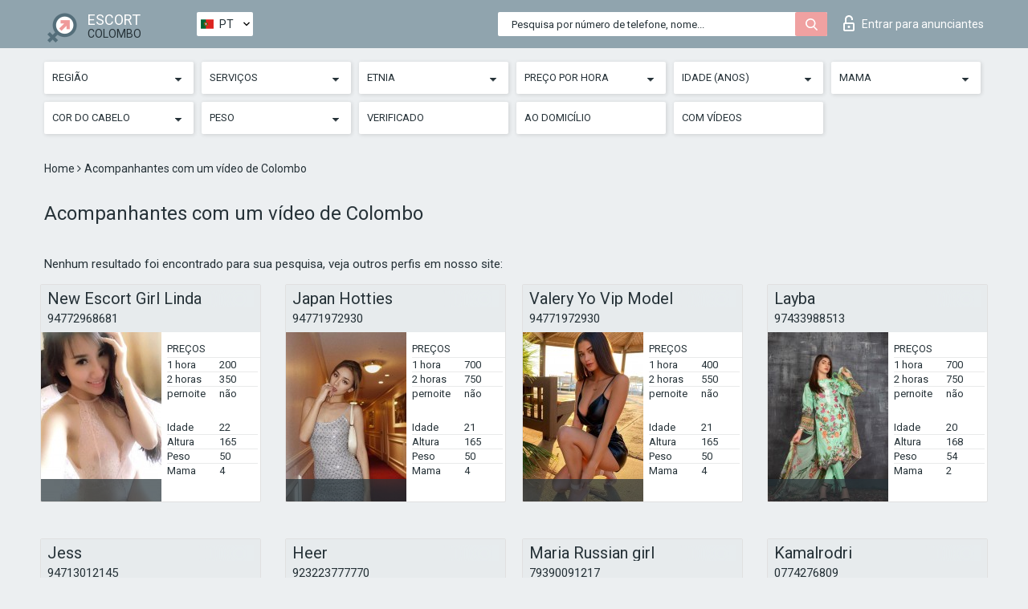

--- FILE ---
content_type: text/html; charset=UTF-8;
request_url: https://escortsitecolombo.com/pt/isvideo/
body_size: 7744
content:
<!DOCTYPE html>
<html lang="pt">
<head>
	<meta http-equiv=Content-Type content="text/html;charset=UTF-8" />
	<meta http-equiv="X-UA-Compatible" content="IE=edge" />
	<meta name="viewport" content="width=device-width, minimum-scale=1, maximum-scale=1" />
	
	<title>Acompanhantes com um vídeo de Colombo, prostitutas</title>
	<meta name="description" content="Acompanhantes com vídeos da Colombo realizam regularmente promoções generosas para seus clientes, realizando serviços íntimos quase de graça">
	<!--Language-->
	<link rel="alternate" hreflang="x-default" href="https://escortsitecolombo.com/isvideo/" />
	<link rel="alternate" hreflang="en" href="https://escortsitecolombo.com/isvideo/" />
	<link rel="alternate" hreflang="pt" href="https://escortsitecolombo.com/pt/isvideo/" />
	<link rel="alternate" hreflang="fr" href="https://escortsitecolombo.com/fr/isvideo/" />
	<link rel="alternate" hreflang="es" href="https://escortsitecolombo.com/es/isvideo/" />
	<link rel="alternate" hreflang="de" href="https://escortsitecolombo.com/de/isvideo/" />
	<link rel="alternate" hreflang="ru" href="https://escortsitecolombo.com/ru/isvideo/" />
	<link rel="canonical" href="https://escortsitecolombo.com/pt/isvideo/">
	<!-- different favicon -->
	<link rel="shortcut icon" href="/site1/favicons/favicon.ico" type="image/x-icon" />
	<link rel="apple-touch-icon" href="/site1/favicons/apple-touch-icon.png" />
	<link rel="apple-touch-icon" sizes="57x57" href="/site1/favicons/apple-touch-icon-57x57.png" />
	<link rel="apple-touch-icon" sizes="72x72" href="/site1/favicons/apple-touch-icon-72x72.png" />
	<link rel="apple-touch-icon" sizes="76x76" href="/site1/favicons/apple-touch-icon-76x76.png" />
	<link rel="apple-touch-icon" sizes="114x114" href="/site1/favicons/apple-touch-icon-114x114.png" />
	<link rel="apple-touch-icon" sizes="120x120" href="/site1/favicons/apple-touch-icon-120x120.png" />
	<link rel="apple-touch-icon" sizes="144x144" href="/site1/favicons/apple-touch-icon-144x144.png" />
	<link rel="apple-touch-icon" sizes="152x152" href="/site1/favicons/apple-touch-icon-152x152.png" />
	<link rel="apple-touch-icon" sizes="180x180" href="/site1/favicons/apple-touch-icon-180x180.png" />
	<!--/ different favicon -->
	

	<!--[if IE]><script src="//cdnjs.cloudflare.com/ajax/libs/html5shiv/3.7.3/html5shiv.min.js"></script><![endif]-->
	<link rel="stylesheet" type="text/css" href="/site1/css/app.min.css" />
</head>

<body class="home">
	<!-- header -->
	<div class="up-wrap">
		<div class="up-box">&#8963;</div>
	</div>
	<header id="header" class="header">
		<!-- top -->
		<div class="header-top">
			<div class="container">
				<!-- logo -->
				<a href="/pt/" class="logo">
					<img src="/site1/images/logo.png" class="logo__img" alt="logo">
					<span class="logo__text">
						ESCORT<br>
						<i>Colombo</i>
					</span>
				</a>
				<div class="local ">
	                <!-- lang -->
	                <div class="lang_dropdown">
	                    <div class="lang_dropbtn lang_pt">PT</div>
	                    	                    <div class="lang_dropdown-content">
	                        	                        	                     	<a class="lang_en lngs" href="https://escortsitecolombo.com/isvideo/">EN</a>
	                        	                        	                        	                        	                        	                        	                     	<a class="lang_fr lngs" href="https://escortsitecolombo.com/fr/isvideo/">FR</a>
	                        	                        	                        	                     	<a class="lang_es lngs" href="https://escortsitecolombo.com/es/isvideo/">ES</a>
	                        	                        	                        	                     	<a class="lang_de lngs" href="https://escortsitecolombo.com/de/isvideo/">DE</a>
	                        	                        	                        	                     	<a class="lang_ru lngs" href="https://escortsitecolombo.com/ru/isvideo/">RU</a>
	                        	                        	                    </div>
	                    	                </div>
	                <!-- end lang -->
      			</div>
				<!-- login -->
				<a href="/user.php?lang=pt" class="login"><i class="icon icon-lock"></i>Entrar <span>para anunciantes</span></a>
				<!-- form -->
				<button class="toggle-search" type="button">
					<img src="/site1/images/search.svg" class="icon-search-lg" alt="search">
				</button>

				<div id="form-search" class="form-search topsearch ">
					<button type="submit" class="btn-search"><i class="icon icon-search"></i>
					</button>
					<input type="text" class="form-search__input topsearch" name="topsearch" placeholder="Pesquisa por número de telefone, nome...">
				</div>
			</div>
		</div>

							<!-- menu button -->
		<button id="menu-button" class="menu-button" type="button"><span class="burger-icon"></span>
		</button>
		<!-- menu -->
		<nav id="menu" class="menu" role="navigation">
			<ul class="menu-list container">
				<li class="menu-list__item menu-list__item_box toggle-dropdown">
					<a href="#" rel="nofollow"><span class="toggle-span">Região</span></a>
					<!-- submenu -->
					<ul class="submenu">
					<!-- col -->
															                    <!-- District -->
																										<li class="submenu-list__item">
								<label class="menu__label" for="district0" rel="district0">
									<a href="/pt/location-cinnamon-gardens/" class="menu__text"> Cinnamon Gardens</a>
								</label>
							</li>
														<li class="submenu-list__item">
								<label class="menu__label" for="district0" rel="district0">
									<a href="/pt/location-colombo-02/" class="menu__text"> Colombo 02</a>
								</label>
							</li>
														<li class="submenu-list__item">
								<label class="menu__label" for="district0" rel="district0">
									<a href="/pt/location-colombo-03/" class="menu__text"> Colombo 03</a>
								</label>
							</li>
														<li class="submenu-list__item">
								<label class="menu__label" for="district0" rel="district0">
									<a href="/pt/location-colombo-04/" class="menu__text"> Colombo 04</a>
								</label>
							</li>
														<li class="submenu-list__item">
								<label class="menu__label" for="district0" rel="district0">
									<a href="/pt/location-colombo-05/" class="menu__text"> Colombo 05</a>
								</label>
							</li>
														<li class="submenu-list__item">
								<label class="menu__label" for="district0" rel="district0">
									<a href="/pt/location-colombo-06/" class="menu__text"> Colombo 06</a>
								</label>
							</li>
														<li class="submenu-list__item">
								<label class="menu__label" for="district0" rel="district0">
									<a href="/pt/location-colombo-09/" class="menu__text"> Colombo 09</a>
								</label>
							</li>
														<li class="submenu-list__item">
								<label class="menu__label" for="district0" rel="district0">
									<a href="/pt/location-colombo-11/" class="menu__text"> Colombo 11</a>
								</label>
							</li>
														<li class="submenu-list__item">
								<label class="menu__label" for="district0" rel="district0">
									<a href="/pt/location-colombo-12/" class="menu__text"> Colombo 12</a>
								</label>
							</li>
														<li class="submenu-list__item">
								<label class="menu__label" for="district0" rel="district0">
									<a href="/pt/location-colombo-13/" class="menu__text"> Colombo 13</a>
								</label>
							</li>
														<li class="submenu-list__item">
								<label class="menu__label" for="district0" rel="district0">
									<a href="/pt/location-colombo-15/" class="menu__text"> Colombo 15</a>
								</label>
							</li>
														<li class="submenu-list__item">
								<label class="menu__label" for="district0" rel="district0">
									<a href="/pt/location-colombo-8/" class="menu__text"> Colombo 8</a>
								</label>
							</li>
														<li class="submenu-list__item">
								<label class="menu__label" for="district0" rel="district0">
									<a href="/pt/location-fort/" class="menu__text"> Fort</a>
								</label>
							</li>
																		</ul>
				</li>

								

				<li class="menu-list__item menu-list__item_box toggle-dropdown">
					<a href="#" rel="nofollow"><span class="toggle-span">Serviços</span></a>
					<!-- submenu -->
					<ul class="submenu submenu_category">
						<!-- col -->
						<li class="submenu-col-3">
                                                                                                <!-- start sex -->
                                    <ul class="submenu-list">
                                        <li class="submenu-list__title">Sexo</li>
                                        										                                            <li class="submenu-list__item">
                                                <label class="menu__label" for="sex1" rel="sex1">
                                                	<a href="/pt/service-classic-sex/" class="menu__text"> Clássico sexo</a>
                                                </label>
                                            </li>
                                        										                                            <li class="submenu-list__item">
                                                <label class="menu__label" for="sex2" rel="sex2">
                                                	<a href="/pt/service-a-level/" class="menu__text"> Um nível</a>
                                                </label>
                                            </li>
                                        										                                            <li class="submenu-list__item">
                                                <label class="menu__label" for="sex3" rel="sex3">
                                                	<a href="/pt/service-owo-oral-without-condom/" class="menu__text"> OWO - oral sem preservativo</a>
                                                </label>
                                            </li>
                                        										                                            <li class="submenu-list__item">
                                                <label class="menu__label" for="sex4" rel="sex4">
                                                	<a href="/pt/service-group-sex/" class="menu__text"> Sexo grupal</a>
                                                </label>
                                            </li>
                                        										                                            <li class="submenu-list__item">
                                                <label class="menu__label" for="sex5" rel="sex5">
                                                	<a href="/pt/service-double-penetration/" class="menu__text"> Penetração dupla</a>
                                                </label>
                                            </li>
                                        										                                            <li class="submenu-list__item">
                                                <label class="menu__label" for="sex6" rel="sex6">
                                                	<a href="/pt/service-toys/" class="menu__text"> Brinquedos</a>
                                                </label>
                                            </li>
                                        										                                            <li class="submenu-list__item">
                                                <label class="menu__label" for="sex7" rel="sex7">
                                                	<a href="/pt/service-fetish/" class="menu__text"> Fetiche</a>
                                                </label>
                                            </li>
                                                                            </ul>
                                    <!-- end sex -->
                                                                                                                                                                                                                                                                                                                                                                                                                                                                                                                                                                                                                                                                                                                                                                                                                                                                                                                                                                                                                                                                                                                                                            <!-- start Additionally -->
                                    <ul class="submenu-list">
                                        <li class="submenu-list__title">Além disso</li>
                                        										                                            <li class="submenu-list__item">
                                                <label class="menu__label" for="additionally8">
                                                	<a href="/pt/service-escort/" class="menu__text"> Escolta</a>
                                                </label>
                                            </li>
                                        										                                            <li class="submenu-list__item">
                                                <label class="menu__label" for="additionally9">
                                                	<a href="/pt/service-photography/" class="menu__text"> Fotografia</a>
                                                </label>
                                            </li>
                                        										                                            <li class="submenu-list__item">
                                                <label class="menu__label" for="additionally10">
                                                	<a href="/pt/service-there-is-a-young-man-for-a-couple/" class="menu__text"> Há um jovem para um casal</a>
                                                </label>
                                            </li>
                                        										                                            <li class="submenu-list__item">
                                                <label class="menu__label" for="additionally11">
                                                	<a href="/pt/service-couples/" class="menu__text"> Casais</a>
                                                </label>
                                            </li>
                                        										                                            <li class="submenu-list__item">
                                                <label class="menu__label" for="additionally12">
                                                	<a href="/pt/service-washing-in-the-shower/" class="menu__text"> Lavar no chuveiro</a>
                                                </label>
                                            </li>
                                        										                                            <li class="submenu-list__item">
                                                <label class="menu__label" for="additionally13">
                                                	<a href="/pt/service-pipshaw/" class="menu__text"> Pipshaw</a>
                                                </label>
                                            </li>
                                        										                                            <li class="submenu-list__item">
                                                <label class="menu__label" for="additionally14">
                                                	<a href="/pt/service-rimming/" class="menu__text"> Rimming</a>
                                                </label>
                                            </li>
                                                                            </ul>
                                    <!-- end Additionally -->
                                                                                                                                                                                                            </li>

                        <li class="submenu-col-3">
                                                                                                                                                                                                                                                                                                                                                                                                                                                                        <!-- start Massage -->
                                    <ul class="submenu-list">
                                        <li class="submenu-list__title">Massagem</li>
                                        										                                            <li class="submenu-list__item">
                                                <label class="menu__label" for="massage15">
                                                	<a href="/pt/service-professional-massage/" class="menu__text"> Massagem profissional</a>
                                                </label>
                                            </li>
                                        										                                            <li class="submenu-list__item">
                                                <label class="menu__label" for="massage16">
                                                	<a href="/pt/service-erotic-massage/" class="menu__text"> Massagem erótica</a>
                                                </label>
                                            </li>
                                        										                                            <li class="submenu-list__item">
                                                <label class="menu__label" for="massage17">
                                                	<a href="/pt/service-urologic-massage/" class="menu__text"> Massagem urológica</a>
                                                </label>
                                            </li>
                                        										                                            <li class="submenu-list__item">
                                                <label class="menu__label" for="massage18">
                                                	<a href="/pt/service-thai-massage/" class="menu__text"> Massagem tailandesa</a>
                                                </label>
                                            </li>
                                        										                                            <li class="submenu-list__item">
                                                <label class="menu__label" for="massage19">
                                                	<a href="/pt/service-massotherapy/" class="menu__text"> Massoterapia</a>
                                                </label>
                                            </li>
                                        										                                            <li class="submenu-list__item">
                                                <label class="menu__label" for="massage20">
                                                	<a href="/pt/service-four-hand-massage/" class="menu__text"> Massagem com quatro mãos</a>
                                                </label>
                                            </li>
                                        										                                            <li class="submenu-list__item">
                                                <label class="menu__label" for="massage21">
                                                	<a href="/pt/service-sports-massage/" class="menu__text"> Massagem esportiva</a>
                                                </label>
                                            </li>
                                        										                                            <li class="submenu-list__item">
                                                <label class="menu__label" for="massage22">
                                                	<a href="/pt/service-relaxing-massage/" class="menu__text"> Massagem relaxante</a>
                                                </label>
                                            </li>
                                        										                                            <li class="submenu-list__item">
                                                <label class="menu__label" for="massage23">
                                                	<a href="/pt/service-sakura-branch/" class="menu__text"> Filial de Sakura</a>
                                                </label>
                                            </li>
                                                                            </ul>
                                    <!-- end Massage -->
                                                                                                                                                                                                                                                                                                                                                                                                                                                                                                                                                                                                                                                                                                                                                                                                                                                                                                            <!-- start Striptease -->
                                    <ul class="submenu-list">
                                        <li class="submenu-list__title">Striptease</li>
                                        										                                            <li class="submenu-list__item">
                                                <label class="menu__label" for="strip24">
                                                	<a href="/pt/service-striptease/" class="menu__text"> Striptease</a>
                                                </label>
                                            </li>
                                        										                                            <li class="submenu-list__item">
                                                <label class="menu__label" for="strip25">
                                                	<a href="/pt/service-belly-dance/" class="menu__text"> Dança do ventre</a>
                                                </label>
                                            </li>
                                        										                                            <li class="submenu-list__item">
                                                <label class="menu__label" for="strip26">
                                                	<a href="/pt/service-lesbian/" class="menu__text"> Lesbian</a>
                                                </label>
                                            </li>
                                                                            </ul>
                                    <!-- end Striptease -->
                                                                                    </li>

                        <li class="submenu-col-3">
                                                                                                                                                                                                                                                                                                                                                                                                            <!-- start BDSM -->
                                    <ul class="submenu-list">
                                        <li class="submenu-list__title">BDSM</li>
                                        										                                            <li class="submenu-list__item">
                                                <label class="menu__label" for="bdsm27">
                                                	<a href="/pt/service-mistress/" class="menu__text"> Amante</a>
                                                </label>
                                            </li>
                                        										                                            <li class="submenu-list__item">
                                                <label class="menu__label" for="bdsm28">
                                                	<a href="/pt/service-light-domination/" class="menu__text"> Dominação da luz</a>
                                                </label>
                                            </li>
                                        										                                            <li class="submenu-list__item">
                                                <label class="menu__label" for="bdsm29">
                                                	<a href="/pt/service-bdsm/" class="menu__text"> BDSM</a>
                                                </label>
                                            </li>
                                        										                                            <li class="submenu-list__item">
                                                <label class="menu__label" for="bdsm30">
                                                	<a href="/pt/service-slave/" class="menu__text"> Slave</a>
                                                </label>
                                            </li>
                                        										                                            <li class="submenu-list__item">
                                                <label class="menu__label" for="bdsm31">
                                                	<a href="/pt/service-strap-on/" class="menu__text"> Strap-on</a>
                                                </label>
                                            </li>
                                        										                                            <li class="submenu-list__item">
                                                <label class="menu__label" for="bdsm32">
                                                	<a href="/pt/service-role-playing-games/" class="menu__text"> Jogos de RPG</a>
                                                </label>
                                            </li>
                                        										                                            <li class="submenu-list__item">
                                                <label class="menu__label" for="bdsm33">
                                                	<a href="/pt/service-bandage/" class="menu__text"> Curativo</a>
                                                </label>
                                            </li>
                                        										                                            <li class="submenu-list__item">
                                                <label class="menu__label" for="bdsm34">
                                                	<a href="/pt/service-trampling/" class="menu__text"> Trampling</a>
                                                </label>
                                            </li>
                                                                            </ul>
                                    <!-- end BDSM -->
                                                                                                                                                                                                                                                                                                                                                                                                                                                                                                                                                                                                                                                            <!-- start Caress -->
                                    <ul class="submenu-list">
                                        <li class="submenu-list__title">Carícia</li>
                                        										                                            <li class="submenu-list__item">
                                                <label class="menu__label" for="caress35">
                                                	<a href="/pt/service-blowjob-condom/" class="menu__text"> Blowjob preservativo</a>
                                                </label>
                                            </li>
                                        										                                            <li class="submenu-list__item">
                                                <label class="menu__label" for="caress36">
                                                	<a href="/pt/service-gfe/" class="menu__text"> Uma experiência de namorada</a>
                                                </label>
                                            </li>
                                        										                                            <li class="submenu-list__item">
                                                <label class="menu__label" for="caress37">
                                                	<a href="/pt/service-deepthroating-blowjob/" class="menu__text"> Fingimento profundo</a>
                                                </label>
                                            </li>
                                        										                                            <li class="submenu-list__item">
                                                <label class="menu__label" for="caress38">
                                                	<a href="/pt/service-blowjob-in-the-car/" class="menu__text"> Chupada no carro</a>
                                                </label>
                                            </li>
                                        										                                            <li class="submenu-list__item">
                                                <label class="menu__label" for="caress39">
                                                	<a href="/pt/service-cunnilingus/" class="menu__text"> Cunnilingus</a>
                                                </label>
                                            </li>
                                        										                                            <li class="submenu-list__item">
                                                <label class="menu__label" for="caress40">
                                                	<a href="/pt/service-anilingus/" class="menu__text"> Anilingus</a>
                                                </label>
                                            </li>
                                                                            </ul>
                                    <!-- end Caress -->
                                                                                                                                                                                                                                                                                                                                                                                                </li>

                        <li class="submenu-col-3">
                                                                                                                                                                                                                                                                                                                                                                                                                                                                                                                                                                                                <!-- start Fisting -->
                                    <ul class="submenu-list">
                                        <li class="submenu-list__title">Fisting</li>
                                        										                                            <li class="submenu-list__item">
                                                <label class="menu__label" for="fisting41">
                                                	<a href="/pt/service-classic-fisting/" class="menu__text"> Fisting clássico</a>
                                                </label>
                                            </li>
                                        										                                            <li class="submenu-list__item">
                                                <label class="menu__label" for="fisting42">
                                                	<a href="/pt/service-anal-fisting/" class="menu__text"> Fingindo anal</a>
                                                </label>
                                            </li>
                                        										                                            <li class="submenu-list__item">
                                                <label class="menu__label" for="fisting43">
                                                	<a href="/pt/service-extreme-fisting/" class="menu__text"> Fist extrema</a>
                                                </label>
                                            </li>
                                                                            </ul>
                                    <!-- end Fisting -->
                                                                                                                                                                                                                                                                                    <!-- start Cum -->
                                    <ul class="submenu-list">
                                        <li class="submenu-list__title">Porra</li>
                                                                                                                            <li class="submenu-list__item">
                                                <label class="menu__label" for="cum44">
                                                	<a href="/pt/service-cim/" class="menu__text"> Cum na boca</a>
                                                </label>
                                            </li>
                                                                                                                            <li class="submenu-list__item">
                                                <label class="menu__label" for="cum45">
                                                	<a href="/pt/service-cob/" class="menu__text"> Cum On Breast</a>
                                                </label>
                                            </li>
                                                                                                                            <li class="submenu-list__item">
                                                <label class="menu__label" for="cum46">
                                                	<a href="/pt/service-cif/" class="menu__text"> Cum In Face</a>
                                                </label>
                                            </li>
                                                                            </ul>
                                    <!-- end Cum -->
                                                                                                                                                                                                                                                                                                                                                                                                                                                                                                                                                                                                                                                                                                                                                                                    <!-- start WS -->
                                    <ul class="submenu-list">
                                        <li class="submenu-list__title">Esporte aquático</li>
                                        										                                            <li class="submenu-list__item">
                                                <label class="menu__label" for="ws47">
                                                	<a href="/pt/service-ws-giving/" class="menu__text"> Esportes aquáticos dando</a>
                                                </label>
                                            </li>
                                        										                                            <li class="submenu-list__item">
                                                <label class="menu__label" for="ws48">
                                                	<a href="/pt/service-ws-getting/" class="menu__text"> Desportos náuticos</a>
                                                </label>
                                            </li>
                                                                            </ul>
                                    <!-- end WS -->
                                                                                                                                                                                                                                                                                                                                                                                                                                                                                                						</li>
					</ul>
				</li>

				<li class="menu-list__item menu-list__item_box toggle-dropdown parent">
					<a href="#" rel="nofollow"><span class="toggle-span">Etnia</span></a>
					<!-- submenu -->
					<ul class="submenu">
                        <!-- update 6.07.18 -->
                        <!-- Nationals -->
																	        <li class="submenu-list__item">
					        	<label class="menu__label" for="nationals49">
					        	<a href="/pt/nation-arab/" class="menu__text"> Árabe</a>
					        	</label>
					        </li>
																	        <li class="submenu-list__item">
					        	<label class="menu__label" for="nationals50">
					        	<a href="/pt/nation-asian/" class="menu__text"> Asiática</a>
					        	</label>
					        </li>
																	        <li class="submenu-list__item">
					        	<label class="menu__label" for="nationals51">
					        	<a href="/pt/nation-ebony-black/" class="menu__text"> Negro</a>
					        	</label>
					        </li>
																	        <li class="submenu-list__item">
					        	<label class="menu__label" for="nationals52">
					        	<a href="/pt/nation-european-white/" class="menu__text"> Europeu</a>
					        	</label>
					        </li>
																	        <li class="submenu-list__item">
					        	<label class="menu__label" for="nationals53">
					        	<a href="/pt/nation-indian/" class="menu__text"> Indiana</a>
					        	</label>
					        </li>
																	        <li class="submenu-list__item">
					        	<label class="menu__label" for="nationals54">
					        	<a href="/pt/nation-latin/" class="menu__text"> Latina</a>
					        	</label>
					        </li>
																	        <li class="submenu-list__item">
					        	<label class="menu__label" for="nationals55">
					        	<a href="/pt/nation-mixed/" class="menu__text"> Mestiça</a>
					        	</label>
					        </li>
						                        <!-- end update 6.07.18 -->
					</ul>
				</li>

				<!-- new filters -->
				<!-- price -->
				<li class="menu-list__item menu-list__item_box toggle-dropdown parent">
			        <a href="#" rel="nofollow"><span class="toggle-span">Preço por hora</span></a>
			        <!-- submenu -->
			        <ul class="submenu">
			            <!-- col -->
			            <li class="submenu-col-2">
			                <ul class="submenu-list">
			                    			                    <label class="menu__label" for="search-1"><a href="/pt/pricecheap/" class="menu__text"> 1-100</a></label>
			                    			                    <label class="menu__label" for="search-5"><a href="/pt/price100-250/" class="menu__text"> 100-250</a></label>
			                    			                    <label class="menu__label" for="search-18"><a href="/pt/price250-500/" class="menu__text"> 250-500</a></label>
			                    			                    <label class="menu__label" for="search-31"><a href="/pt/price500-1000/" class="menu__text"> 500-1000</a></label>
			                    			                    <label class="menu__label" for="search-190"><a href="/pt/price1000-5000/" class="menu__text"> 1000-5000</a></label>
			                    			                </ul>
			            </li>
			        </ul>
			    </li>

			    <!-- age -->
			    <li class="menu-list__item menu-list__item_box toggle-dropdown parent">
			        <a href="#" rel="nofollow"><span class="toggle-span">Idade (anos)</span></a>
			        <!-- submenu -->
			        <ul class="submenu">
			            <!-- col -->
			            <li class="submenu-col-2">
			                <ul class="submenu-list">
			                    			                    <label class="menu__label" for="search-2"><a href="/pt/age18-20/" class="menu__text"> 18-20</a></label>
			                    			                    <label class="menu__label" for="search-13"><a href="/pt/age21-25/" class="menu__text"> 21-25</a></label>
			                    			                    <label class="menu__label" for="search-14"><a href="/pt/age26-30/" class="menu__text"> 26-30</a></label>
			                    			                    <label class="menu__label" for="search-15"><a href="/pt/age31-35/" class="menu__text"> 31-35</a></label>
			                    			                    <label class="menu__label" for="search-16"><a href="/pt/age36-40/" class="menu__text"> 36-40</a></label>
			                    			                    <label class="menu__label" for="search-17"><a href="/pt/age40-75/" class="menu__text"> 40-75</a></label>
			                    			                </ul>
			            </li>
			        </ul>
			    </li>

			    <!-- bust -->
			    <li class="menu-list__item menu-list__item_box toggle-dropdown parent">
			        <a href="#" rel="nofollow"><span class="toggle-span">Mama</span></a>
			        <!-- submenu -->
			        <ul class="submenu">
			            <!-- col -->
			            <li class="submenu-col-2">
			                <ul class="submenu-list">
			                    			                    <label class="menu__label" for="search-3"><a href="/pt/bust1-2/" class="menu__text"> 1-2</a></label>
			                    			                    <label class="menu__label" for="search-4"><a href="/pt/bust2-3/" class="menu__text"> 2-3</a></label>
			                    			                    <label class="menu__label" for="search-11"><a href="/pt/bust-medium/" class="menu__text"> 3-4</a></label>
			                    			                    <label class="menu__label" for="search-12"><a href="/pt/bust-big/" class="menu__text"> 4+</a></label>
			                    			                </ul>
			            </li>
			        </ul>
			    </li>

                <!-- hair -->
                <li class="menu-list__item menu-list__item_box toggle-dropdown parent">
                    <a href="#" rel="nofollow"><span class="toggle-span">Cor do cabelo</span></a>
                    <!-- submenu -->
                    <ul class="submenu">
                        <!-- col -->
                        <li class="submenu-col-2">
                            <ul class="submenu-list">
                                                                                                <label class="menu__label" for="search-bl6"><a href="/pt/blonde/" class="menu__text"> Loiras</a></label>
                                                                                                <label class="menu__label" for="search-bl7"><a href="/pt/brown/" class="menu__text"> Castanho</a></label>
                                                                                                <label class="menu__label" for="search-bl8"><a href="/pt/black/" class="menu__text"> Preto</a></label>
                                                                                                <label class="menu__label" for="search-bl9"><a href="/pt/red/" class="menu__text"> Vermelho</a></label>
                                                            </ul>
                        </li>
                    </ul>
                </li>

                <!-- weight -->
                <li class="menu-list__item menu-list__item_box toggle-dropdown parent">
                    <a href="#" rel="nofollow"><span class="toggle-span">Peso</span></a>
                    <!-- submenu -->
                    <ul class="submenu">
                        <!-- col -->
                        <li class="submenu-col-2">
                            <ul class="submenu-list">
                                                                <input class="menu__checkbox" type="checkbox" name="search-bl" value="26" id="search-26"  />
                                <label class="menu__label" for="search-26"><a href="/pt/w40-50/" class="menu__text"> Magrinhas</a></label>
                                                                <input class="menu__checkbox" type="checkbox" name="search-bl" value="27" id="search-27"  />
                                <label class="menu__label" for="search-27"><a href="/pt/w50-60/" class="menu__text"> Esbeltasv</a></label>
                                                                <input class="menu__checkbox" type="checkbox" name="search-bl" value="28" id="search-28"  />
                                <label class="menu__label" for="search-28"><a href="/pt/w60-80/" class="menu__text"> Gordinhas</a></label>
                                                                <input class="menu__checkbox" type="checkbox" name="search-bl" value="29" id="search-29"  />
                                <label class="menu__label" for="search-29"><a href="/pt/w80-100/" class="menu__text"> Gordas</a></label>
                                                            </ul>
                        </li>
                    </ul>
                </li>

			    <li class="menu-list__item menu-list__item_box toggle-dropdown li_filter menu-list__item_label">
			    				        <input class="menu__checkbox" type="checkbox" name="search-bl" value="21" id="search-21"  />
	                <label class="menu__label" for="search-21"><a href="/pt/checked/" class="menu__text"> Verificado</a></span></label>
			    </li>

			    <li class="menu-list__item menu-list__item_box toggle-dropdown li_filter menu-list__item_label">
			    				        <input class="menu__checkbox" type="checkbox" name="search-bl" value="22" id="search-22"  />
	                <label class="menu__label" for="search-22"><a href="/pt/viezd/" class="menu__text"> Ao Domicílio</a></span></label>
			    </li>

			    <li class="menu-list__item menu-list__item_box toggle-dropdown li_filter menu-list__item_label">
			    				        <input class="menu__checkbox" type="checkbox" name="search-bl" value="23" id="search-23"  checked="checked" />
	                <label class="menu__label" for="search-23"><a href="/pt/isvideo/" class="menu__text"> Com vídeos</a></span></label>
			    </li>
			</ul>
			<!--/ new filters -->
		</nav>
		

			</header>

	<main class="wrapper">
    <!-- CATEGORY BREADCRUMBS -->
        <div class="breadcrumbs clearfix">
            <div class="container">
                <ul class="breadcrumbs-list">
                    <li class="breadcrumbs-list__item">
                        <a href="/pt/" class="breadcrumbs__item_link link">Home </a><i class="fa fa-angle-right" aria-hidden="true"></i>
                    </li>
                    <li class="breadcrumbs-list__item">
                        <span>Acompanhantes com um vídeo de Colombo</span>
                    </li>
                </ul>
            </div>
        </div>
        
        <!-- title -->
        <div class="title container">
            <h1>Acompanhantes com um vídeo de Colombo</h1>
        </div>
        <!-- cards -->
        <section id="cards" class="cards">
            <div class="container">
                <div class="row">
                                  <div class="allformspage">
                    	<p class="col-md-12">Nenhum resultado foi encontrado para sua pesquisa, veja outros perfis em nosso site:</p>
<!-- item -->
<div class="col-xs-6 col-md-4 col-lg-3">
	<div class="card">
		<!-- card-panel -->
		<div class="card-panel">
			<a href="/pt/new-escort-girl-linda-1/" class="card-panel-item card-panel-item_name"><span>New Escort Girl Linda</span></a>
			<div class="card-panel-item card-panel-item_tel"><a href="tel:94772968681">94772968681</a></div>
		</div>

		<!-- body -->
		<div class="card-body">
			<!-- image -->
			<a href="/pt/new-escort-girl-linda-1/" class="cards__image" rel="nofollow">
				<img src="/small/29099/148448.jpg" alt="girl">
				<span class="card__subway">
								    
								</span>
			</a>

			<!-- list -->
			 <!-- noindex -->
			<div class="card-list">

				<!-- item -->
				<div class="card-list-item">
					<div class="card-list-item__title">PREÇOS</div>
					<ul class="list">
						<li>
							<span>1 hora</span>
							<span>200</span>
						</li>
						<li>
							<span>2 horas</span>
							<span>350</span>
						</li>
						<li>
							<span>pernoite</span>
							<span>não</span>
						</li>
					</ul>
				</div>

				<!-- item -->
				<div class="card-list-item">
					<ul class="list">
						<li>
							<span>Idade</span>
							<span>22 </span>
						</li>
						<li>
							<span>Altura</span>
							<span>165</span>
						</li>
						<li>
							<span>Peso</span>
							<span>50</span>
						</li>
						<li>
							<span>Mama</span>
							<span>4</span>
						</li>
					</ul>
				</div>

				<!-- check -->
				<div class="check-label-list">
														</div>

			</div>
			 <!-- /noindex -->
		</div>
	</div>
</div>
<!-- item -->
<div class="col-xs-6 col-md-4 col-lg-3">
	<div class="card">
		<!-- card-panel -->
		<div class="card-panel">
			<a href="/pt/japan-hotties/" class="card-panel-item card-panel-item_name"><span>Japan Hotties</span></a>
			<div class="card-panel-item card-panel-item_tel"><a href="tel:94771972930">94771972930</a></div>
		</div>

		<!-- body -->
		<div class="card-body">
			<!-- image -->
			<a href="/pt/japan-hotties/" class="cards__image" rel="nofollow">
				<img src="/small/29088/148398.jpg" alt="girl">
				<span class="card__subway">
								    
								</span>
			</a>

			<!-- list -->
			 <!-- noindex -->
			<div class="card-list">

				<!-- item -->
				<div class="card-list-item">
					<div class="card-list-item__title">PREÇOS</div>
					<ul class="list">
						<li>
							<span>1 hora</span>
							<span>700</span>
						</li>
						<li>
							<span>2 horas</span>
							<span>750</span>
						</li>
						<li>
							<span>pernoite</span>
							<span>não</span>
						</li>
					</ul>
				</div>

				<!-- item -->
				<div class="card-list-item">
					<ul class="list">
						<li>
							<span>Idade</span>
							<span>21 </span>
						</li>
						<li>
							<span>Altura</span>
							<span>165</span>
						</li>
						<li>
							<span>Peso</span>
							<span>50</span>
						</li>
						<li>
							<span>Mama</span>
							<span>4</span>
						</li>
					</ul>
				</div>

				<!-- check -->
				<div class="check-label-list">
														</div>

			</div>
			 <!-- /noindex -->
		</div>
	</div>
</div>
<!-- item -->
<div class="col-xs-6 col-md-4 col-lg-3">
	<div class="card">
		<!-- card-panel -->
		<div class="card-panel">
			<a href="/pt/valery-yo-vip-model/" class="card-panel-item card-panel-item_name"><span>Valery Yo Vip Model</span></a>
			<div class="card-panel-item card-panel-item_tel"><a href="tel:94771972930">94771972930</a></div>
		</div>

		<!-- body -->
		<div class="card-body">
			<!-- image -->
			<a href="/pt/valery-yo-vip-model/" class="cards__image" rel="nofollow">
				<img src="/small/29117/148556.jpg" alt="girl">
				<span class="card__subway">
								    
								</span>
			</a>

			<!-- list -->
			 <!-- noindex -->
			<div class="card-list">

				<!-- item -->
				<div class="card-list-item">
					<div class="card-list-item__title">PREÇOS</div>
					<ul class="list">
						<li>
							<span>1 hora</span>
							<span>400</span>
						</li>
						<li>
							<span>2 horas</span>
							<span>550</span>
						</li>
						<li>
							<span>pernoite</span>
							<span>não</span>
						</li>
					</ul>
				</div>

				<!-- item -->
				<div class="card-list-item">
					<ul class="list">
						<li>
							<span>Idade</span>
							<span>21 </span>
						</li>
						<li>
							<span>Altura</span>
							<span>165</span>
						</li>
						<li>
							<span>Peso</span>
							<span>50</span>
						</li>
						<li>
							<span>Mama</span>
							<span>4</span>
						</li>
					</ul>
				</div>

				<!-- check -->
				<div class="check-label-list">
														</div>

			</div>
			 <!-- /noindex -->
		</div>
	</div>
</div>
<!-- item -->
<div class="col-xs-6 col-md-4 col-lg-3">
	<div class="card">
		<!-- card-panel -->
		<div class="card-panel">
			<a href="/pt/layba/" class="card-panel-item card-panel-item_name"><span>Layba</span></a>
			<div class="card-panel-item card-panel-item_tel"><a href="tel:97433988513">97433988513</a></div>
		</div>

		<!-- body -->
		<div class="card-body">
			<!-- image -->
			<a href="/pt/layba/" class="cards__image" rel="nofollow">
				<img src="/small/29125/148594.jpg" alt="girl">
				<span class="card__subway">
								    
								</span>
			</a>

			<!-- list -->
			 <!-- noindex -->
			<div class="card-list">

				<!-- item -->
				<div class="card-list-item">
					<div class="card-list-item__title">PREÇOS</div>
					<ul class="list">
						<li>
							<span>1 hora</span>
							<span>700</span>
						</li>
						<li>
							<span>2 horas</span>
							<span>750</span>
						</li>
						<li>
							<span>pernoite</span>
							<span>não</span>
						</li>
					</ul>
				</div>

				<!-- item -->
				<div class="card-list-item">
					<ul class="list">
						<li>
							<span>Idade</span>
							<span>20 </span>
						</li>
						<li>
							<span>Altura</span>
							<span>168</span>
						</li>
						<li>
							<span>Peso</span>
							<span>54</span>
						</li>
						<li>
							<span>Mama</span>
							<span>2</span>
						</li>
					</ul>
				</div>

				<!-- check -->
				<div class="check-label-list">
														</div>

			</div>
			 <!-- /noindex -->
		</div>
	</div>
</div>
<!-- item -->
<div class="col-xs-6 col-md-4 col-lg-3">
	<div class="card">
		<!-- card-panel -->
		<div class="card-panel">
			<a href="/pt/jess-12/" class="card-panel-item card-panel-item_name"><span>Jess</span></a>
			<div class="card-panel-item card-panel-item_tel"><a href="tel:94713012145">94713012145</a></div>
		</div>

		<!-- body -->
		<div class="card-body">
			<!-- image -->
			<a href="/pt/jess-12/" class="cards__image" rel="nofollow">
				<img src="/small/29180/148860.jpg" alt="girl">
				<span class="card__subway">
								    
								</span>
			</a>

			<!-- list -->
			 <!-- noindex -->
			<div class="card-list">

				<!-- item -->
				<div class="card-list-item">
					<div class="card-list-item__title">PREÇOS</div>
					<ul class="list">
						<li>
							<span>1 hora</span>
							<span>não</span>
						</li>
						<li>
							<span>2 horas</span>
							<span>30</span>
						</li>
						<li>
							<span>pernoite</span>
							<span>não</span>
						</li>
					</ul>
				</div>

				<!-- item -->
				<div class="card-list-item">
					<ul class="list">
						<li>
							<span>Idade</span>
							<span>31 </span>
						</li>
						<li>
							<span>Altura</span>
							<span>175</span>
						</li>
						<li>
							<span>Peso</span>
							<span>58</span>
						</li>
						<li>
							<span>Mama</span>
							<span>2</span>
						</li>
					</ul>
				</div>

				<!-- check -->
				<div class="check-label-list">
														</div>

			</div>
			 <!-- /noindex -->
		</div>
	</div>
</div>
<!-- item -->
<div class="col-xs-6 col-md-4 col-lg-3">
	<div class="card">
		<!-- card-panel -->
		<div class="card-panel">
			<a href="/pt/heer/" class="card-panel-item card-panel-item_name"><span>Heer</span></a>
			<div class="card-panel-item card-panel-item_tel"><a href="tel:923223777770">923223777770</a></div>
		</div>

		<!-- body -->
		<div class="card-body">
			<!-- image -->
			<a href="/pt/heer/" class="cards__image" rel="nofollow">
				<img src="/small/29165/148804.jpg" alt="girl">
				<span class="card__subway">
								    
								</span>
			</a>

			<!-- list -->
			 <!-- noindex -->
			<div class="card-list">

				<!-- item -->
				<div class="card-list-item">
					<div class="card-list-item__title">PREÇOS</div>
					<ul class="list">
						<li>
							<span>1 hora</span>
							<span>250</span>
						</li>
						<li>
							<span>2 horas</span>
							<span>400</span>
						</li>
						<li>
							<span>pernoite</span>
							<span>600</span>
						</li>
					</ul>
				</div>

				<!-- item -->
				<div class="card-list-item">
					<ul class="list">
						<li>
							<span>Idade</span>
							<span>25 </span>
						</li>
						<li>
							<span>Altura</span>
							<span>164</span>
						</li>
						<li>
							<span>Peso</span>
							<span>44</span>
						</li>
						<li>
							<span>Mama</span>
							<span>3</span>
						</li>
					</ul>
				</div>

				<!-- check -->
				<div class="check-label-list">
														</div>

			</div>
			 <!-- /noindex -->
		</div>
	</div>
</div>
<!-- item -->
<div class="col-xs-6 col-md-4 col-lg-3">
	<div class="card">
		<!-- card-panel -->
		<div class="card-panel">
			<a href="/pt/maria-russian-girl/" class="card-panel-item card-panel-item_name"><span>Maria Russian girl</span></a>
			<div class="card-panel-item card-panel-item_tel"><a href="tel:79390091217">79390091217</a></div>
		</div>

		<!-- body -->
		<div class="card-body">
			<!-- image -->
			<a href="/pt/maria-russian-girl/" class="cards__image" rel="nofollow">
				<img src="/small/29096/148438.jpg" alt="girl">
				<span class="card__subway">
								    
								</span>
			</a>

			<!-- list -->
			 <!-- noindex -->
			<div class="card-list">

				<!-- item -->
				<div class="card-list-item">
					<div class="card-list-item__title">PREÇOS</div>
					<ul class="list">
						<li>
							<span>1 hora</span>
							<span>200</span>
						</li>
						<li>
							<span>2 horas</span>
							<span>não</span>
						</li>
						<li>
							<span>pernoite</span>
							<span>não</span>
						</li>
					</ul>
				</div>

				<!-- item -->
				<div class="card-list-item">
					<ul class="list">
						<li>
							<span>Idade</span>
							<span>20 </span>
						</li>
						<li>
							<span>Altura</span>
							<span>170</span>
						</li>
						<li>
							<span>Peso</span>
							<span>57</span>
						</li>
						<li>
							<span>Mama</span>
							<span>3</span>
						</li>
					</ul>
				</div>

				<!-- check -->
				<div class="check-label-list">
														</div>

			</div>
			 <!-- /noindex -->
		</div>
	</div>
</div>
<!-- item -->
<div class="col-xs-6 col-md-4 col-lg-3">
	<div class="card">
		<!-- card-panel -->
		<div class="card-panel">
			<a href="/pt/kamalrodri/" class="card-panel-item card-panel-item_name"><span>Kamalrodri</span></a>
			<div class="card-panel-item card-panel-item_tel"><a href="tel:0774276809">0774276809</a></div>
		</div>

		<!-- body -->
		<div class="card-body">
			<!-- image -->
			<a href="/pt/kamalrodri/" class="cards__image" rel="nofollow">
				<img src="/small/16006/76205.jpg" alt="girl">
				<span class="card__subway">
								    
								</span>
			</a>

			<!-- list -->
			 <!-- noindex -->
			<div class="card-list">

				<!-- item -->
				<div class="card-list-item">
					<div class="card-list-item__title">PREÇOS</div>
					<ul class="list">
						<li>
							<span>1 hora</span>
							<span>100</span>
						</li>
						<li>
							<span>2 horas</span>
							<span>não</span>
						</li>
						<li>
							<span>pernoite</span>
							<span>não</span>
						</li>
					</ul>
				</div>

				<!-- item -->
				<div class="card-list-item">
					<ul class="list">
						<li>
							<span>Idade</span>
							<span>28 </span>
						</li>
						<li>
							<span>Altura</span>
							<span>174</span>
						</li>
						<li>
							<span>Peso</span>
							<span>46</span>
						</li>
						<li>
							<span>Mama</span>
							<span>1</span>
						</li>
					</ul>
				</div>

				<!-- check -->
				<div class="check-label-list">
														</div>

			</div>
			 <!-- /noindex -->
		</div>
	</div>
</div>
<!-- item -->
<div class="col-xs-6 col-md-4 col-lg-3">
	<div class="card">
		<!-- card-panel -->
		<div class="card-panel">
			<a href="/pt/angelica-12/" class="card-panel-item card-panel-item_name"><span>Angelica</span></a>
			<div class="card-panel-item card-panel-item_tel"><a href="tel:79054472766">79054472766</a></div>
		</div>

		<!-- body -->
		<div class="card-body">
			<!-- image -->
			<a href="/pt/angelica-12/" class="cards__image" rel="nofollow">
				<img src="/small/29129/148615.jpg" alt="girl">
				<span class="card__subway">
								    
								</span>
			</a>

			<!-- list -->
			 <!-- noindex -->
			<div class="card-list">

				<!-- item -->
				<div class="card-list-item">
					<div class="card-list-item__title">PREÇOS</div>
					<ul class="list">
						<li>
							<span>1 hora</span>
							<span>300</span>
						</li>
						<li>
							<span>2 horas</span>
							<span>não</span>
						</li>
						<li>
							<span>pernoite</span>
							<span>não</span>
						</li>
					</ul>
				</div>

				<!-- item -->
				<div class="card-list-item">
					<ul class="list">
						<li>
							<span>Idade</span>
							<span>23 </span>
						</li>
						<li>
							<span>Altura</span>
							<span>168</span>
						</li>
						<li>
							<span>Peso</span>
							<span>54</span>
						</li>
						<li>
							<span>Mama</span>
							<span>3</span>
						</li>
					</ul>
				</div>

				<!-- check -->
				<div class="check-label-list">
														</div>

			</div>
			 <!-- /noindex -->
		</div>
	</div>
</div>
<!-- item -->
<div class="col-xs-6 col-md-4 col-lg-3">
	<div class="card">
		<!-- card-panel -->
		<div class="card-panel">
			<a href="/pt/angel-26/" class="card-panel-item card-panel-item_name"><span>Angel</span></a>
			<div class="card-panel-item card-panel-item_tel"><a href="tel:94775624867">94775624867</a></div>
		</div>

		<!-- body -->
		<div class="card-body">
			<!-- image -->
			<a href="/pt/angel-26/" class="cards__image" rel="nofollow">
				<img src="/small/16053/76412.jpg" alt="girl">
				<span class="card__subway">
								    
								</span>
			</a>

			<!-- list -->
			 <!-- noindex -->
			<div class="card-list">

				<!-- item -->
				<div class="card-list-item">
					<div class="card-list-item__title">PREÇOS</div>
					<ul class="list">
						<li>
							<span>1 hora</span>
							<span>200</span>
						</li>
						<li>
							<span>2 horas</span>
							<span>300</span>
						</li>
						<li>
							<span>pernoite</span>
							<span>500</span>
						</li>
					</ul>
				</div>

				<!-- item -->
				<div class="card-list-item">
					<ul class="list">
						<li>
							<span>Idade</span>
							<span>23 </span>
						</li>
						<li>
							<span>Altura</span>
							<span>161</span>
						</li>
						<li>
							<span>Peso</span>
							<span>52</span>
						</li>
						<li>
							<span>Mama</span>
							<span>4</span>
						</li>
					</ul>
				</div>

				<!-- check -->
				<div class="check-label-list">
														</div>

			</div>
			 <!-- /noindex -->
		</div>
	</div>
</div>
<!-- item -->
<div class="col-xs-6 col-md-4 col-lg-3">
	<div class="card">
		<!-- card-panel -->
		<div class="card-panel">
			<a href="/pt/james-r/" class="card-panel-item card-panel-item_name"><span>James R</span></a>
			<div class="card-panel-item card-panel-item_tel"><a href="tel:94772510137">94772510137</a></div>
		</div>

		<!-- body -->
		<div class="card-body">
			<!-- image -->
			<a href="/pt/james-r/" class="cards__image" rel="nofollow">
				<img src="/small/16036/76343.jpg" alt="girl">
				<span class="card__subway">
								    
								</span>
			</a>

			<!-- list -->
			 <!-- noindex -->
			<div class="card-list">

				<!-- item -->
				<div class="card-list-item">
					<div class="card-list-item__title">PREÇOS</div>
					<ul class="list">
						<li>
							<span>1 hora</span>
							<span>26</span>
						</li>
						<li>
							<span>2 horas</span>
							<span>50</span>
						</li>
						<li>
							<span>pernoite</span>
							<span>150</span>
						</li>
					</ul>
				</div>

				<!-- item -->
				<div class="card-list-item">
					<ul class="list">
						<li>
							<span>Idade</span>
							<span>27 </span>
						</li>
						<li>
							<span>Altura</span>
							<span>170</span>
						</li>
						<li>
							<span>Peso</span>
							<span>74</span>
						</li>
						<li>
							<span>Mama</span>
							<span>1</span>
						</li>
					</ul>
				</div>

				<!-- check -->
				<div class="check-label-list">
														</div>

			</div>
			 <!-- /noindex -->
		</div>
	</div>
</div>
<!-- item -->
<div class="col-xs-6 col-md-4 col-lg-3">
	<div class="card">
		<!-- card-panel -->
		<div class="card-panel">
			<a href="/pt/singapore-kiki/" class="card-panel-item card-panel-item_name"><span>Singapore Kiki</span></a>
			<div class="card-panel-item card-panel-item_tel"><a href="tel:94772696688">94772696688</a></div>
		</div>

		<!-- body -->
		<div class="card-body">
			<!-- image -->
			<a href="/pt/singapore-kiki/" class="cards__image" rel="nofollow">
				<img src="/small/29184/148885.jpg" alt="girl">
				<span class="card__subway">
								    
								</span>
			</a>

			<!-- list -->
			 <!-- noindex -->
			<div class="card-list">

				<!-- item -->
				<div class="card-list-item">
					<div class="card-list-item__title">PREÇOS</div>
					<ul class="list">
						<li>
							<span>1 hora</span>
							<span>200</span>
						</li>
						<li>
							<span>2 horas</span>
							<span>350</span>
						</li>
						<li>
							<span>pernoite</span>
							<span>não</span>
						</li>
					</ul>
				</div>

				<!-- item -->
				<div class="card-list-item">
					<ul class="list">
						<li>
							<span>Idade</span>
							<span>22 </span>
						</li>
						<li>
							<span>Altura</span>
							<span>162</span>
						</li>
						<li>
							<span>Peso</span>
							<span>48</span>
						</li>
						<li>
							<span>Mama</span>
							<span>3</span>
						</li>
					</ul>
				</div>

				<!-- check -->
				<div class="check-label-list">
														</div>

			</div>
			 <!-- /noindex -->
		</div>
	</div>
</div>
<!-- item -->
<div class="col-xs-6 col-md-4 col-lg-3">
	<div class="card">
		<!-- card-panel -->
		<div class="card-panel">
			<a href="/pt/erandi/" class="card-panel-item card-panel-item_name"><span>Erandi</span></a>
			<div class="card-panel-item card-panel-item_tel"><a href="tel:94782944724">94782944724</a></div>
		</div>

		<!-- body -->
		<div class="card-body">
			<!-- image -->
			<a href="/pt/erandi/" class="cards__image" rel="nofollow">
				<img src="/small/29168/148819.jpg" alt="girl">
				<span class="card__subway">
								    
								</span>
			</a>

			<!-- list -->
			 <!-- noindex -->
			<div class="card-list">

				<!-- item -->
				<div class="card-list-item">
					<div class="card-list-item__title">PREÇOS</div>
					<ul class="list">
						<li>
							<span>1 hora</span>
							<span>100</span>
						</li>
						<li>
							<span>2 horas</span>
							<span>100</span>
						</li>
						<li>
							<span>pernoite</span>
							<span>150</span>
						</li>
					</ul>
				</div>

				<!-- item -->
				<div class="card-list-item">
					<ul class="list">
						<li>
							<span>Idade</span>
							<span>33 </span>
						</li>
						<li>
							<span>Altura</span>
							<span>160</span>
						</li>
						<li>
							<span>Peso</span>
							<span>54</span>
						</li>
						<li>
							<span>Mama</span>
							<span>3</span>
						</li>
					</ul>
				</div>

				<!-- check -->
				<div class="check-label-list">
														</div>

			</div>
			 <!-- /noindex -->
		</div>
	</div>
</div>
<!-- item -->
<div class="col-xs-6 col-md-4 col-lg-3">
	<div class="card">
		<!-- card-panel -->
		<div class="card-panel">
			<a href="/pt/jennifer-74/" class="card-panel-item card-panel-item_name"><span>Jennifer</span></a>
			<div class="card-panel-item card-panel-item_tel"><a href="tel:94752279136">94752279136</a></div>
		</div>

		<!-- body -->
		<div class="card-body">
			<!-- image -->
			<a href="/pt/jennifer-74/" class="cards__image" rel="nofollow">
				<img src="/small/29131/148629.jpg" alt="girl">
				<span class="card__subway">
								    
								</span>
			</a>

			<!-- list -->
			 <!-- noindex -->
			<div class="card-list">

				<!-- item -->
				<div class="card-list-item">
					<div class="card-list-item__title">PREÇOS</div>
					<ul class="list">
						<li>
							<span>1 hora</span>
							<span>150</span>
						</li>
						<li>
							<span>2 horas</span>
							<span>não</span>
						</li>
						<li>
							<span>pernoite</span>
							<span>não</span>
						</li>
					</ul>
				</div>

				<!-- item -->
				<div class="card-list-item">
					<ul class="list">
						<li>
							<span>Idade</span>
							<span>22 </span>
						</li>
						<li>
							<span>Altura</span>
							<span>164</span>
						</li>
						<li>
							<span>Peso</span>
							<span>52</span>
						</li>
						<li>
							<span>Mama</span>
							<span>3</span>
						</li>
					</ul>
				</div>

				<!-- check -->
				<div class="check-label-list">
														</div>

			</div>
			 <!-- /noindex -->
		</div>
	</div>
</div>
<!-- item -->
<div class="col-xs-6 col-md-4 col-lg-3">
	<div class="card">
		<!-- card-panel -->
		<div class="card-panel">
			<a href="/pt/angel-38/" class="card-panel-item card-panel-item_name"><span>Angel</span></a>
			<div class="card-panel-item card-panel-item_tel"><a href="tel:94715722774">94715722774</a></div>
		</div>

		<!-- body -->
		<div class="card-body">
			<!-- image -->
			<a href="/pt/angel-38/" class="cards__image" rel="nofollow">
				<img src="/small/29110/148512.jpg" alt="girl">
				<span class="card__subway">
								    
								</span>
			</a>

			<!-- list -->
			 <!-- noindex -->
			<div class="card-list">

				<!-- item -->
				<div class="card-list-item">
					<div class="card-list-item__title">PREÇOS</div>
					<ul class="list">
						<li>
							<span>1 hora</span>
							<span>400</span>
						</li>
						<li>
							<span>2 horas</span>
							<span>550</span>
						</li>
						<li>
							<span>pernoite</span>
							<span>não</span>
						</li>
					</ul>
				</div>

				<!-- item -->
				<div class="card-list-item">
					<ul class="list">
						<li>
							<span>Idade</span>
							<span>21 </span>
						</li>
						<li>
							<span>Altura</span>
							<span>165</span>
						</li>
						<li>
							<span>Peso</span>
							<span>50</span>
						</li>
						<li>
							<span>Mama</span>
							<span>4</span>
						</li>
					</ul>
				</div>

				<!-- check -->
				<div class="check-label-list">
														</div>

			</div>
			 <!-- /noindex -->
		</div>
	</div>
</div>
<!-- item -->
<div class="col-xs-6 col-md-4 col-lg-3">
	<div class="card">
		<!-- card-panel -->
		<div class="card-panel">
			<a href="/pt/marta-22/" class="card-panel-item card-panel-item_name"><span>Marta</span></a>
			<div class="card-panel-item card-panel-item_tel"><a href="tel:79390091217">79390091217</a></div>
		</div>

		<!-- body -->
		<div class="card-body">
			<!-- image -->
			<a href="/pt/marta-22/" class="cards__image" rel="nofollow">
				<img src="/small/29114/148537.jpg" alt="girl">
				<span class="card__subway">
								    
								</span>
			</a>

			<!-- list -->
			 <!-- noindex -->
			<div class="card-list">

				<!-- item -->
				<div class="card-list-item">
					<div class="card-list-item__title">PREÇOS</div>
					<ul class="list">
						<li>
							<span>1 hora</span>
							<span>200</span>
						</li>
						<li>
							<span>2 horas</span>
							<span>não</span>
						</li>
						<li>
							<span>pernoite</span>
							<span>não</span>
						</li>
					</ul>
				</div>

				<!-- item -->
				<div class="card-list-item">
					<ul class="list">
						<li>
							<span>Idade</span>
							<span>25 </span>
						</li>
						<li>
							<span>Altura</span>
							<span>172</span>
						</li>
						<li>
							<span>Peso</span>
							<span>65</span>
						</li>
						<li>
							<span>Mama</span>
							<span>2</span>
						</li>
					</ul>
				</div>

				<!-- check -->
				<div class="check-label-list">
														</div>

			</div>
			 <!-- /noindex -->
		</div>
	</div>
</div>
                    
                    </div>
                </div>
            </div>
        </section>
	</div>
	</main>

	<input type="hidden" id="siteadvsearchressearch" value="" />

	<script src="/site1/js/modernizr-custom.min.js"></script>
	<script src="/site1/js/jq.min.js"></script>
	<script src="/site1/js/app.min.js"></script>

	<link href="/site1/style.css" rel="stylesheet" type="text/css" />
	<link href='//fonts.googleapis.com/css?family=Roboto:400italic,400,700,300&amp;subset=cyrillic' rel='stylesheet' type='text/css' />
	<link href='//maxcdn.bootstrapcdn.com/font-awesome/4.7.0/css/font-awesome.min.css' rel='stylesheet' type='text/css' />
	<link rel="stylesheet" href="/js/rangeSlider/css/ion.rangeSlider.css" type="text/css" media="screen" />
	<link rel="stylesheet" href="/js/rangeSlider/css/ion.rangeSlider.skinHTML5.css" type="text/css" media="screen" />
	<link href="/js/LightGallery/css/lightgallery.css" rel="stylesheet">

	<script src="/js/main.js"></script>
	<script src="/inc/modules/filters/filter_ajax.js?v=2"></script>
</body>
</html>